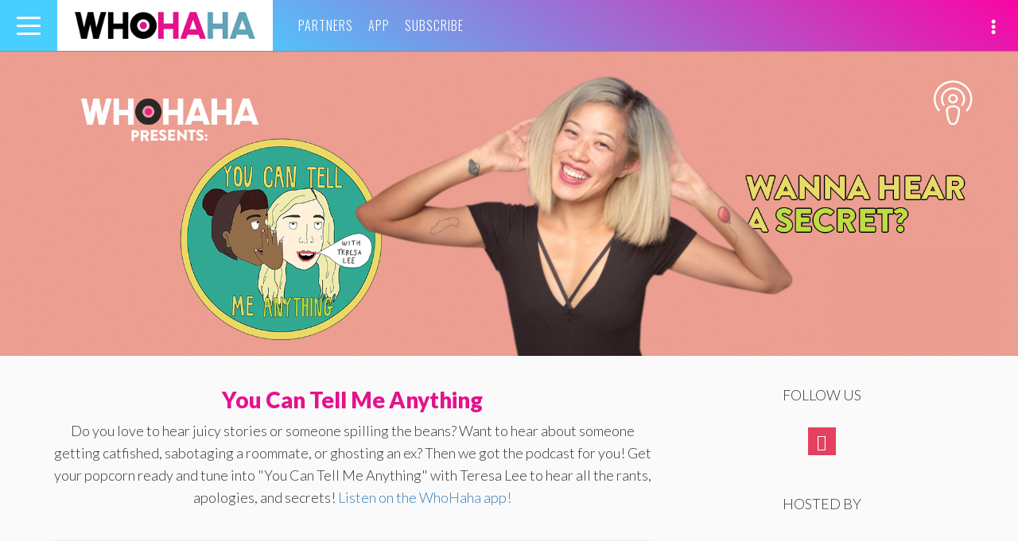

--- FILE ---
content_type: text/html; charset=UTF-8
request_url: https://whohaha.com/episodes/camirin-farmer-i-first-masturbated-with-a-remote-control-car/
body_size: 11919
content:
<!DOCTYPE html>
<html lang="en-US">
<head>
<meta charset="UTF-8">
<meta name="viewport" content="width=device-width, initial-scale=1">
<link rel="profile" href="http://gmpg.org/xfn/11">
<link rel="pingback" href="https://whohaha.com/wp/xmlrpc.php">

<meta name="google-site-verification" content="YLaxceYycBEBXkM_yGMEhKD0IioeOHSM_EI-nnH81pE" />
<meta name="google-site-verification" content="civVdocHhY9An9L-iLyjzsphwp45HNfxxth8V_QsOH8" />
<meta name="google-site-verification" content="o3-7wzsKZSUaDQmKen8Ytcpu3stbVRTkM3yLeGsMIh4" />
<meta name="dailymotion-domain-verification" content="dm0i69zu6gv3wixpq" />
<meta name="facebook-domain-verification" content="ols5nn06edulcmwm07d08wz6cr6iou" />

<meta property="fb:pages" content="707649489340379" />

<script async='async' src='https://www.googletagservices.com/tag/js/gpt.js'></script>
<script>
  var googletag = googletag || {};
  googletag.cmd = googletag.cmd || [];
</script>

<script type='text/javascript'>
    var gptAdSlots = [];

    googletag.cmd.push(function() {
        var mapping1 = googletag.sizeMapping().
            addSize([0, 0], [300, 250]).
            addSize([580, 400], [450, 375]).
            addSize([850, 225], [720, 225]).
            addSize([1082, 300], [952, 298]).
            addSize([1390, 400], [1260, 394]).
            build();
        var mapping2 = googletag.sizeMapping().
            addSize([0, 0], [300, 80]).
            addSize([580, 400], [450, 120]).
            addSize([850, 225], [720, 192]).
            addSize([1082, 300], [952, 151]).
            addSize([1390, 400], [1260, 200]).
            build();

        gptAdSlots[0] = googletag.defineSlot('/4738791/WHH_Spot_1', [1260, 394], 'div-gpt-ad-1468262599942-0').
            defineSizeMapping(mapping1).
            setCollapseEmptyDiv(true).
            addService(googletag.pubads());
        gptAdSlots[1] = googletag.defineSlot('/4738791/WHH_Spot_2', [1260, 394], 'div-gpt-ad-1468262843164-0').
            defineSizeMapping(mapping1).
            setCollapseEmptyDiv(true).
            addService(googletag.pubads());
        gptAdSlots[2] = googletag.defineSlot('/4738791/WHH_Shop_1', [1260, 394], 'div-gpt-ad-1511309395075-0').
            defineSizeMapping(mapping2).
            setCollapseEmptyDiv(true).
            addService(googletag.pubads());

        googletag.enableServices();
    });

    var refreshSlots = function() {
        googletag.cmd.push(function() {
            googletag.pubads().refresh([gptAdSlots[2]]);
        });
    };
</script>
<script>
    (function(i,s,o,g,r,a,m){i['GoogleAnalyticsObject']=r;i[r]=i[r]||function(){
    (i[r].q=i[r].q||[]).push(arguments)},i[r].l=1*new Date();a=s.createElement(o),
    m=s.getElementsByTagName(o)[0];a.async=1;a.src=g;m.parentNode.insertBefore(a,m)
    })(window,document,'script','//www.google-analytics.com/analytics.js','ga');

    ga('create', 'UA-13198218-54', 'auto');
    ga('send', 'pageview');
</script>

<script type="text/javascript">
    (function(i,s,o,g,r,a,m){i['SLScoutObject']=r;i[r]=i[r]||function(){
    (i[r].q=i[r].q||[]).push(arguments)},i[r].l=1*new Date();a=s.createElement(o),
    m=s.getElementsByTagName(o)[0];a.async=1;a.src=g;m.parentNode.insertBefore(a,m)
    })(window,document,'script','https://scout-cdn.salesloft.com/sl.js','slscout');
    slscout(["init", "eyJ0eXAiOiJKV1QiLCJhbGciOiJIUzI1NiJ9.eyJ0IjoxMTk2MH0.9BSVGDRgZ8657_qCeVkPAUjPLLCMpadqx-5miMi_Clk"]);
</script>


<script src='https://www.google.com/recaptcha/api.js'></script>

<meta name='robots' content='index, follow, max-image-preview:large, max-snippet:-1, max-video-preview:-1' />

	<!-- This site is optimized with the Yoast SEO plugin v19.11 - https://yoast.com/wordpress/plugins/seo/ -->
	<title>Camirin Farmer: I First Masturbated with a Remote Control Car | WHOHAHA</title>
	<link rel="canonical" href="https://whohaha.com/episodes/camirin-farmer-i-first-masturbated-with-a-remote-control-car/" />
	<meta property="og:locale" content="en_US" />
	<meta property="og:type" content="article" />
	<meta property="og:title" content="Camirin Farmer: I First Masturbated with a Remote Control Car | WHOHAHA" />
	<meta property="og:description" content="In this episode, Teresa talks to comedian Camirin Farmer (host of Bong Hits pod) about their first time experimenting with masturbation... with their brother&#039;s remote control car. We get into the hilarious story and discuss their discovery of their pansexuality and Teresa shares her own sexual awakening story from doing leg lifts in France. Follow Camirin on Instagram at @camirinfarmer." />
	<meta property="og:url" content="https://whohaha.com/episodes/camirin-farmer-i-first-masturbated-with-a-remote-control-car/" />
	<meta property="og:site_name" content="WHOHAHA" />
	<meta property="og:image" content="https://whohaha.com/app/uploads/2020/08/YCTMA.800x650-e1598571061118.png" />
	<meta property="og:image:width" content="720" />
	<meta property="og:image:height" content="618" />
	<meta property="og:image:type" content="image/png" />
	<meta name="twitter:card" content="summary_large_image" />
	<script type="application/ld+json" class="yoast-schema-graph">{"@context":"https://schema.org","@graph":[{"@type":"WebPage","@id":"https://whohaha.com/episodes/camirin-farmer-i-first-masturbated-with-a-remote-control-car/","url":"https://whohaha.com/episodes/camirin-farmer-i-first-masturbated-with-a-remote-control-car/","name":"Camirin Farmer: I First Masturbated with a Remote Control Car | WHOHAHA","isPartOf":{"@id":"https://whohaha.com/#website"},"primaryImageOfPage":{"@id":"https://whohaha.com/episodes/camirin-farmer-i-first-masturbated-with-a-remote-control-car/#primaryimage"},"image":{"@id":"https://whohaha.com/episodes/camirin-farmer-i-first-masturbated-with-a-remote-control-car/#primaryimage"},"thumbnailUrl":"https://whohaha.com/app/uploads/2020/08/YCTMA.800x650-e1598571061118.png","datePublished":"2021-12-01T08:00:00+00:00","dateModified":"2021-12-01T08:00:00+00:00","breadcrumb":{"@id":"https://whohaha.com/episodes/camirin-farmer-i-first-masturbated-with-a-remote-control-car/#breadcrumb"},"inLanguage":"en-US","potentialAction":[{"@type":"ReadAction","target":["https://whohaha.com/episodes/camirin-farmer-i-first-masturbated-with-a-remote-control-car/"]}]},{"@type":"ImageObject","inLanguage":"en-US","@id":"https://whohaha.com/episodes/camirin-farmer-i-first-masturbated-with-a-remote-control-car/#primaryimage","url":"https://whohaha.com/app/uploads/2020/08/YCTMA.800x650-e1598571061118.png","contentUrl":"https://whohaha.com/app/uploads/2020/08/YCTMA.800x650-e1598571061118.png","width":720,"height":618},{"@type":"BreadcrumbList","@id":"https://whohaha.com/episodes/camirin-farmer-i-first-masturbated-with-a-remote-control-car/#breadcrumb","itemListElement":[{"@type":"ListItem","position":1,"name":"Home","item":"https://whohaha.com/"},{"@type":"ListItem","position":2,"name":"Episodes","item":"https://whohaha.com/episodes/"},{"@type":"ListItem","position":3,"name":"Camirin Farmer: I First Masturbated with a Remote Control Car"}]},{"@type":"WebSite","@id":"https://whohaha.com/#website","url":"https://whohaha.com/","name":"WHOHAHA","description":"Who Fun The World","potentialAction":[{"@type":"SearchAction","target":{"@type":"EntryPoint","urlTemplate":"https://whohaha.com/?s={search_term_string}"},"query-input":"required name=search_term_string"}],"inLanguage":"en-US"}]}</script>
	<!-- / Yoast SEO plugin. -->


<link rel='dns-prefetch' href='//cdnjs.cloudflare.com' />
<link rel='dns-prefetch' href='//www.google.com' />
<link rel='dns-prefetch' href='//fonts.googleapis.com' />
<link rel='dns-prefetch' href='//cdn.jsdelivr.net' />
<link rel='dns-prefetch' href='//s.w.org' />
<link rel="alternate" type="application/rss+xml" title="WHOHAHA &raquo; Feed" href="https://whohaha.com/feed/" />
<link rel="alternate" type="application/rss+xml" title="WHOHAHA &raquo; Comments Feed" href="https://whohaha.com/comments/feed/" />
<script type="text/javascript">
window._wpemojiSettings = {"baseUrl":"https:\/\/s.w.org\/images\/core\/emoji\/13.1.0\/72x72\/","ext":".png","svgUrl":"https:\/\/s.w.org\/images\/core\/emoji\/13.1.0\/svg\/","svgExt":".svg","source":{"concatemoji":"https:\/\/whohaha.com\/wp\/wp-includes\/js\/wp-emoji-release.min.js?ver=5.9.5"}};
/*! This file is auto-generated */
!function(e,a,t){var n,r,o,i=a.createElement("canvas"),p=i.getContext&&i.getContext("2d");function s(e,t){var a=String.fromCharCode;p.clearRect(0,0,i.width,i.height),p.fillText(a.apply(this,e),0,0);e=i.toDataURL();return p.clearRect(0,0,i.width,i.height),p.fillText(a.apply(this,t),0,0),e===i.toDataURL()}function c(e){var t=a.createElement("script");t.src=e,t.defer=t.type="text/javascript",a.getElementsByTagName("head")[0].appendChild(t)}for(o=Array("flag","emoji"),t.supports={everything:!0,everythingExceptFlag:!0},r=0;r<o.length;r++)t.supports[o[r]]=function(e){if(!p||!p.fillText)return!1;switch(p.textBaseline="top",p.font="600 32px Arial",e){case"flag":return s([127987,65039,8205,9895,65039],[127987,65039,8203,9895,65039])?!1:!s([55356,56826,55356,56819],[55356,56826,8203,55356,56819])&&!s([55356,57332,56128,56423,56128,56418,56128,56421,56128,56430,56128,56423,56128,56447],[55356,57332,8203,56128,56423,8203,56128,56418,8203,56128,56421,8203,56128,56430,8203,56128,56423,8203,56128,56447]);case"emoji":return!s([10084,65039,8205,55357,56613],[10084,65039,8203,55357,56613])}return!1}(o[r]),t.supports.everything=t.supports.everything&&t.supports[o[r]],"flag"!==o[r]&&(t.supports.everythingExceptFlag=t.supports.everythingExceptFlag&&t.supports[o[r]]);t.supports.everythingExceptFlag=t.supports.everythingExceptFlag&&!t.supports.flag,t.DOMReady=!1,t.readyCallback=function(){t.DOMReady=!0},t.supports.everything||(n=function(){t.readyCallback()},a.addEventListener?(a.addEventListener("DOMContentLoaded",n,!1),e.addEventListener("load",n,!1)):(e.attachEvent("onload",n),a.attachEvent("onreadystatechange",function(){"complete"===a.readyState&&t.readyCallback()})),(n=t.source||{}).concatemoji?c(n.concatemoji):n.wpemoji&&n.twemoji&&(c(n.twemoji),c(n.wpemoji)))}(window,document,window._wpemojiSettings);
</script>
<style type="text/css">
img.wp-smiley,
img.emoji {
	display: inline !important;
	border: none !important;
	box-shadow: none !important;
	height: 1em !important;
	width: 1em !important;
	margin: 0 0.07em !important;
	vertical-align: -0.1em !important;
	background: none !important;
	padding: 0 !important;
}
</style>
	<link rel='stylesheet' id='wp-block-library-css'  href='https://whohaha.com/wp/wp-includes/css/dist/block-library/style.min.css?ver=5.9.5' type='text/css' media='all' />
<style id='global-styles-inline-css' type='text/css'>
body{--wp--preset--color--black: #000000;--wp--preset--color--cyan-bluish-gray: #abb8c3;--wp--preset--color--white: #ffffff;--wp--preset--color--pale-pink: #f78da7;--wp--preset--color--vivid-red: #cf2e2e;--wp--preset--color--luminous-vivid-orange: #ff6900;--wp--preset--color--luminous-vivid-amber: #fcb900;--wp--preset--color--light-green-cyan: #7bdcb5;--wp--preset--color--vivid-green-cyan: #00d084;--wp--preset--color--pale-cyan-blue: #8ed1fc;--wp--preset--color--vivid-cyan-blue: #0693e3;--wp--preset--color--vivid-purple: #9b51e0;--wp--preset--gradient--vivid-cyan-blue-to-vivid-purple: linear-gradient(135deg,rgba(6,147,227,1) 0%,rgb(155,81,224) 100%);--wp--preset--gradient--light-green-cyan-to-vivid-green-cyan: linear-gradient(135deg,rgb(122,220,180) 0%,rgb(0,208,130) 100%);--wp--preset--gradient--luminous-vivid-amber-to-luminous-vivid-orange: linear-gradient(135deg,rgba(252,185,0,1) 0%,rgba(255,105,0,1) 100%);--wp--preset--gradient--luminous-vivid-orange-to-vivid-red: linear-gradient(135deg,rgba(255,105,0,1) 0%,rgb(207,46,46) 100%);--wp--preset--gradient--very-light-gray-to-cyan-bluish-gray: linear-gradient(135deg,rgb(238,238,238) 0%,rgb(169,184,195) 100%);--wp--preset--gradient--cool-to-warm-spectrum: linear-gradient(135deg,rgb(74,234,220) 0%,rgb(151,120,209) 20%,rgb(207,42,186) 40%,rgb(238,44,130) 60%,rgb(251,105,98) 80%,rgb(254,248,76) 100%);--wp--preset--gradient--blush-light-purple: linear-gradient(135deg,rgb(255,206,236) 0%,rgb(152,150,240) 100%);--wp--preset--gradient--blush-bordeaux: linear-gradient(135deg,rgb(254,205,165) 0%,rgb(254,45,45) 50%,rgb(107,0,62) 100%);--wp--preset--gradient--luminous-dusk: linear-gradient(135deg,rgb(255,203,112) 0%,rgb(199,81,192) 50%,rgb(65,88,208) 100%);--wp--preset--gradient--pale-ocean: linear-gradient(135deg,rgb(255,245,203) 0%,rgb(182,227,212) 50%,rgb(51,167,181) 100%);--wp--preset--gradient--electric-grass: linear-gradient(135deg,rgb(202,248,128) 0%,rgb(113,206,126) 100%);--wp--preset--gradient--midnight: linear-gradient(135deg,rgb(2,3,129) 0%,rgb(40,116,252) 100%);--wp--preset--duotone--dark-grayscale: url('#wp-duotone-dark-grayscale');--wp--preset--duotone--grayscale: url('#wp-duotone-grayscale');--wp--preset--duotone--purple-yellow: url('#wp-duotone-purple-yellow');--wp--preset--duotone--blue-red: url('#wp-duotone-blue-red');--wp--preset--duotone--midnight: url('#wp-duotone-midnight');--wp--preset--duotone--magenta-yellow: url('#wp-duotone-magenta-yellow');--wp--preset--duotone--purple-green: url('#wp-duotone-purple-green');--wp--preset--duotone--blue-orange: url('#wp-duotone-blue-orange');--wp--preset--font-size--small: 13px;--wp--preset--font-size--medium: 20px;--wp--preset--font-size--large: 36px;--wp--preset--font-size--x-large: 42px;}.has-black-color{color: var(--wp--preset--color--black) !important;}.has-cyan-bluish-gray-color{color: var(--wp--preset--color--cyan-bluish-gray) !important;}.has-white-color{color: var(--wp--preset--color--white) !important;}.has-pale-pink-color{color: var(--wp--preset--color--pale-pink) !important;}.has-vivid-red-color{color: var(--wp--preset--color--vivid-red) !important;}.has-luminous-vivid-orange-color{color: var(--wp--preset--color--luminous-vivid-orange) !important;}.has-luminous-vivid-amber-color{color: var(--wp--preset--color--luminous-vivid-amber) !important;}.has-light-green-cyan-color{color: var(--wp--preset--color--light-green-cyan) !important;}.has-vivid-green-cyan-color{color: var(--wp--preset--color--vivid-green-cyan) !important;}.has-pale-cyan-blue-color{color: var(--wp--preset--color--pale-cyan-blue) !important;}.has-vivid-cyan-blue-color{color: var(--wp--preset--color--vivid-cyan-blue) !important;}.has-vivid-purple-color{color: var(--wp--preset--color--vivid-purple) !important;}.has-black-background-color{background-color: var(--wp--preset--color--black) !important;}.has-cyan-bluish-gray-background-color{background-color: var(--wp--preset--color--cyan-bluish-gray) !important;}.has-white-background-color{background-color: var(--wp--preset--color--white) !important;}.has-pale-pink-background-color{background-color: var(--wp--preset--color--pale-pink) !important;}.has-vivid-red-background-color{background-color: var(--wp--preset--color--vivid-red) !important;}.has-luminous-vivid-orange-background-color{background-color: var(--wp--preset--color--luminous-vivid-orange) !important;}.has-luminous-vivid-amber-background-color{background-color: var(--wp--preset--color--luminous-vivid-amber) !important;}.has-light-green-cyan-background-color{background-color: var(--wp--preset--color--light-green-cyan) !important;}.has-vivid-green-cyan-background-color{background-color: var(--wp--preset--color--vivid-green-cyan) !important;}.has-pale-cyan-blue-background-color{background-color: var(--wp--preset--color--pale-cyan-blue) !important;}.has-vivid-cyan-blue-background-color{background-color: var(--wp--preset--color--vivid-cyan-blue) !important;}.has-vivid-purple-background-color{background-color: var(--wp--preset--color--vivid-purple) !important;}.has-black-border-color{border-color: var(--wp--preset--color--black) !important;}.has-cyan-bluish-gray-border-color{border-color: var(--wp--preset--color--cyan-bluish-gray) !important;}.has-white-border-color{border-color: var(--wp--preset--color--white) !important;}.has-pale-pink-border-color{border-color: var(--wp--preset--color--pale-pink) !important;}.has-vivid-red-border-color{border-color: var(--wp--preset--color--vivid-red) !important;}.has-luminous-vivid-orange-border-color{border-color: var(--wp--preset--color--luminous-vivid-orange) !important;}.has-luminous-vivid-amber-border-color{border-color: var(--wp--preset--color--luminous-vivid-amber) !important;}.has-light-green-cyan-border-color{border-color: var(--wp--preset--color--light-green-cyan) !important;}.has-vivid-green-cyan-border-color{border-color: var(--wp--preset--color--vivid-green-cyan) !important;}.has-pale-cyan-blue-border-color{border-color: var(--wp--preset--color--pale-cyan-blue) !important;}.has-vivid-cyan-blue-border-color{border-color: var(--wp--preset--color--vivid-cyan-blue) !important;}.has-vivid-purple-border-color{border-color: var(--wp--preset--color--vivid-purple) !important;}.has-vivid-cyan-blue-to-vivid-purple-gradient-background{background: var(--wp--preset--gradient--vivid-cyan-blue-to-vivid-purple) !important;}.has-light-green-cyan-to-vivid-green-cyan-gradient-background{background: var(--wp--preset--gradient--light-green-cyan-to-vivid-green-cyan) !important;}.has-luminous-vivid-amber-to-luminous-vivid-orange-gradient-background{background: var(--wp--preset--gradient--luminous-vivid-amber-to-luminous-vivid-orange) !important;}.has-luminous-vivid-orange-to-vivid-red-gradient-background{background: var(--wp--preset--gradient--luminous-vivid-orange-to-vivid-red) !important;}.has-very-light-gray-to-cyan-bluish-gray-gradient-background{background: var(--wp--preset--gradient--very-light-gray-to-cyan-bluish-gray) !important;}.has-cool-to-warm-spectrum-gradient-background{background: var(--wp--preset--gradient--cool-to-warm-spectrum) !important;}.has-blush-light-purple-gradient-background{background: var(--wp--preset--gradient--blush-light-purple) !important;}.has-blush-bordeaux-gradient-background{background: var(--wp--preset--gradient--blush-bordeaux) !important;}.has-luminous-dusk-gradient-background{background: var(--wp--preset--gradient--luminous-dusk) !important;}.has-pale-ocean-gradient-background{background: var(--wp--preset--gradient--pale-ocean) !important;}.has-electric-grass-gradient-background{background: var(--wp--preset--gradient--electric-grass) !important;}.has-midnight-gradient-background{background: var(--wp--preset--gradient--midnight) !important;}.has-small-font-size{font-size: var(--wp--preset--font-size--small) !important;}.has-medium-font-size{font-size: var(--wp--preset--font-size--medium) !important;}.has-large-font-size{font-size: var(--wp--preset--font-size--large) !important;}.has-x-large-font-size{font-size: var(--wp--preset--font-size--x-large) !important;}
</style>
<link rel='stylesheet' id='ppress-frontend-css'  href='https://whohaha.com/app/plugins/wp-user-avatar/assets/css/frontend.min.css?ver=3.1.12' type='text/css' media='all' />
<link rel='stylesheet' id='ppress-flatpickr-css'  href='https://whohaha.com/app/plugins/wp-user-avatar/assets/flatpickr/flatpickr.min.css?ver=3.1.12' type='text/css' media='all' />
<link rel='stylesheet' id='ppress-select2-css'  href='https://whohaha.com/app/plugins/wp-user-avatar/assets/select2/select2.min.css?ver=5.9.5' type='text/css' media='all' />
<link rel='stylesheet' id='wordpress-popular-posts-css-css'  href='https://whohaha.com/app/plugins/wordpress-popular-posts/assets/css/wpp.css?ver=6.1.1' type='text/css' media='all' />
<link rel='stylesheet' id='google-fonts-css'  href='//fonts.googleapis.com/css?family=Lato%3A300%2C300i%2C900%7COswald%3A300%2C400&#038;ver=5.9.5' type='text/css' media='all' />
<link rel='stylesheet' id='select2-css'  href='//cdnjs.cloudflare.com/ajax/libs/select2/4.0.3/css/select2.min.css?ver=5.9.5' type='text/css' media='all' />
<link rel='stylesheet' id='slick-css'  href='//cdnjs.cloudflare.com/ajax/libs/slick-carousel/1.9.0/slick.min.css?ver=5.9.5' type='text/css' media='all' />
<link rel='stylesheet' id='slick-theme-css'  href='//cdnjs.cloudflare.com/ajax/libs/slick-carousel/1.9.0/slick-theme.min.css?ver=5.9.5' type='text/css' media='all' />
<link rel='stylesheet' id='fontawesome-css'  href='//cdnjs.cloudflare.com/ajax/libs/font-awesome/4.7.0/css/font-awesome.css?ver=5.9.5' type='text/css' media='all' />
<link rel='stylesheet' id='fontawesome2021-css'  href='//cdnjs.cloudflare.com/ajax/libs/font-awesome/5.15.4/css/all.min.css?ver=5.9.5' type='text/css' media='all' />
<link rel='stylesheet' id='video-js-css'  href='//cdnjs.cloudflare.com/ajax/libs/video.js/6.3.3/video-js.min.css?ver=5.9.5' type='text/css' media='all' />
<link rel='stylesheet' id='mediaelement-css'  href='https://whohaha.com/wp/wp-includes/js/mediaelement/mediaelementplayer-legacy.min.css?ver=4.2.16' type='text/css' media='all' />
<link rel='stylesheet' id='wp-mediaelement-css'  href='https://whohaha.com/wp/wp-includes/js/mediaelement/wp-mediaelement.min.css?ver=5.9.5' type='text/css' media='all' />
<link rel='stylesheet' id='socicon-css'  href='https://cdn.jsdelivr.net/npm/socicon@3.0.5/css/socicon.min.css?ver=3.0.5' type='text/css' media='all' />
<link rel='stylesheet' id='lightbox-style-css'  href='https://whohaha.com/app/themes/whohaha/resources/css/vendor/lightbox.min.css?ver=5.9.5' type='text/css' media='all' />
<link rel='stylesheet' id='flatpickr-css'  href='//cdn.jsdelivr.net/npm/flatpickr/dist/flatpickr.min.css?ver=5.9.5' type='text/css' media='all' />
<link rel='stylesheet' id='styles-css'  href='https://whohaha.com/app/themes/whohaha/css/style.css?ver=1722545596' type='text/css' media='all' />
<link rel='stylesheet' id='whohaha-style-css'  href='https://whohaha.com/app/themes/whohaha/style.css?ver=5.9.5' type='text/css' media='all' />
<script type='text/javascript' src='https://whohaha.com/wp/wp-includes/js/jquery/jquery.min.js?ver=3.6.0' id='jquery-core-js'></script>
<script type='text/javascript' src='https://whohaha.com/wp/wp-includes/js/jquery/jquery-migrate.min.js?ver=3.3.2' id='jquery-migrate-js'></script>
<script type='text/javascript' src='https://whohaha.com/app/plugins/wp-user-avatar/assets/flatpickr/flatpickr.min.js?ver=5.9.5' id='ppress-flatpickr-js'></script>
<script type='text/javascript' src='https://whohaha.com/app/plugins/wp-user-avatar/assets/select2/select2.min.js?ver=5.9.5' id='ppress-select2-js'></script>
<script type='application/json' id='wpp-json'>
{"sampling_active":0,"sampling_rate":100,"ajax_url":"https:\/\/whohaha.com\/wp-json\/wordpress-popular-posts\/v1\/popular-posts","api_url":"https:\/\/whohaha.com\/wp-json\/wordpress-popular-posts","ID":31248,"token":"5d34f62097","lang":0,"debug":0}
</script>
<script type='text/javascript' src='https://whohaha.com/app/plugins/wordpress-popular-posts/assets/js/wpp.min.js?ver=6.1.1' id='wpp-js-js'></script>
<script type='text/javascript' src='//www.google.com/recaptcha/api.js?onload=vueRecaptchaApiLoaded&#038;render=explicit&#038;ver=5.9.5' id='vue-recaptcha-js'></script>
<link rel="https://api.w.org/" href="https://whohaha.com/wp-json/" /><link rel="EditURI" type="application/rsd+xml" title="RSD" href="https://whohaha.com/wp/xmlrpc.php?rsd" />
<link rel="wlwmanifest" type="application/wlwmanifest+xml" href="https://whohaha.com/wp/wp-includes/wlwmanifest.xml" /> 
<meta name="generator" content="WordPress 5.9.5" />
<link rel='shortlink' href='https://whohaha.com/?p=31248' />
<link rel="alternate" type="application/json+oembed" href="https://whohaha.com/wp-json/oembed/1.0/embed?url=https%3A%2F%2Fwhohaha.com%2Fepisodes%2Fcamirin-farmer-i-first-masturbated-with-a-remote-control-car%2F" />
<link rel="alternate" type="text/xml+oembed" href="https://whohaha.com/wp-json/oembed/1.0/embed?url=https%3A%2F%2Fwhohaha.com%2Fepisodes%2Fcamirin-farmer-i-first-masturbated-with-a-remote-control-car%2F&#038;format=xml" />
            <style id="wpp-loading-animation-styles">@-webkit-keyframes bgslide{from{background-position-x:0}to{background-position-x:-200%}}@keyframes bgslide{from{background-position-x:0}to{background-position-x:-200%}}.wpp-widget-placeholder,.wpp-widget-block-placeholder{margin:0 auto;width:60px;height:3px;background:#dd3737;background:linear-gradient(90deg,#dd3737 0%,#571313 10%,#dd3737 100%);background-size:200% auto;border-radius:3px;-webkit-animation:bgslide 1s infinite linear;animation:bgslide 1s infinite linear}</style>
            		<script>
			document.documentElement.className = document.documentElement.className.replace( 'no-js', 'js' );
		</script>
				<style>
			.no-js img.lazyload { display: none; }
			figure.wp-block-image img.lazyloading { min-width: 150px; }
							.lazyload, .lazyloading { opacity: 0; }
				.lazyloaded {
					opacity: 1;
					transition: opacity 400ms;
					transition-delay: 0ms;
				}
					</style>
		    <script>
    function SetCookie(c_name,expiredays) {
        var plusDays = expiredays ? expiredays : 1;
        var value = window.location.pathname;
        var exdate = new Date();
        exdate.setDate(exdate.getDate()+plusDays);
        document.cookie=c_name+ "="+escape(value)+";path=/;expires="+exdate.toGMTString();
    }
    </script>
    <style type="text/css">.broken_link, a.broken_link {
	/* text-decoration: line-through; */
}</style></head>

<body class="episodes-template-default single single-episodes postid-31248">

<div id="fb-root"></div>
<script>(function(d, s, id) {
    var js, fjs = d.getElementsByTagName(s)[0];
    if (d.getElementById(id)) return;
    js = d.createElement(s); js.id = id;
    js.src = "//connect.facebook.net/en_US/sdk.js#xfbml=1&version=v2.5";
    fjs.parentNode.insertBefore(js, fjs);
}(document, 'script', 'facebook-jssdk'));</script>

<div id="page" class="hfeed site">
    <div class="inner-wrap">

        <a class="skip-link screen-reader-text" href="#content">Skip to content</a>

        <header id="masthead" class="site-header" role="banner">
    <div class="row">
        <div class="toggle-container">
            <button class="navbar-toggle" type="button" data-toggle="collapse" data-target="#bs-navbar" aria-controls="bs-navbar" aria-expanded="false">
                <span class="sr-only">Toggle navigation</span>
                <span class="icon-bar"></span>
                <span class="icon-bar"></span>
                <span class="icon-bar"></span>
            </button>
        </div>
        <div class="site-branding">
            <span class="site-title"><a href="https://whohaha.com/" rel="home">WHOHAHA</a></span>
        </div><!-- .site-branding -->

        <nav id="slide-navigation" class="slide-navigation vertical-nav" role="navigation">
            <div class="menu">
                <button class="navbar-toggle side visible-xs-block" type="button" data-toggle="collapse" data-target="#bs-navbar" aria-controls="bs-navbar" aria-expanded="false">
                    <span class="sr-only">Toggle navigation</span>
                    <span class="icon-bar"></span>
                    <span class="icon-bar"></span>
                </button>

                <div class="hidden-md hidden-lg">
                    <div class="main-menu">
                        <ul>
                            <li class="page_item"><a href="/about">Partners</a></li>
                            <li class="page_item"><a href="/whohaha-app">App</a></li>
                            <li class="page_item"><a href="/subscribe">Subscribe</a></li>
                        </ul>
                    </div>
                </div>

                <ul class="pages-nav">
                    <li class="page_item"><a href="/about/">About</a></li>
                    <li class="page_item"><a href="https://whohaha.com/contact/">Contact</a></li>
                                        <li class="page_item"><a href="https://whohaha.com/terms-of-use/">Terms of Use</a></li>
                    <li class="page_item"><a href="https://whohaha.com/privacy-policy/">Privacy Policy</a></li>

                </ul>
            </div>
        </nav><!-- #slide-navigation -->

        <nav id="site-navigation" class="main-navigation horizontal-nav hidden-xs" role="navigation">
            <div class="menu">
                <ul>
                    <li class="page_item"><a href="/about">Partners</a></li>
                    <li class="page_item"><a href="/whohaha-app">App</a></li>
                    <li class="page_item"><a href="/subscribe">Subscribe</a></li>
                </ul>
            </div>
        </nav><!-- #site-navigation -->

        <div class="nav-social">
            <div id="slide-nav-social" class="slide-nav-social">
                <ul>
                    <li class="search icon">
                        <a href="#" onclick="event.preventDefault();"><span class="glyphicon glyphicon-search" aria-hidden="true"></span></a>
                    </li>
                    <li class="icon">
                        <a href="http://www.dailymotion.com/whohaha" target="_blank" rel="noopener noreferrer"><i class="socicon socicon-dailymotion"></i></a>
                    </li>
                    <li class="icon">
                        <a href="https://www.facebook.com/whohaha/" target="_blank" rel="noopener noreferrer"><i class="fab fa-facebook" aria-hidden="true"></i></a>
                    </li>
                    <li class="icon">
                        <a href="http://instagram.com/whohaha/" target="_blank" rel="noopener noreferrer"><i class="fab fa-instagram" aria-hidden="true"></i></a>
                    </li>
                    <li class="icon">
                        <a href="https://twitter.com/whohahadotcom/" target="_blank" rel="noopener noreferrer"><i class="fab fa-twitter" aria-hidden="true"></i></a>
                    </li>
                    <li class="icon">
                        <a href="https://www.youtube.com/whohaha/?sub_confirmation=1" target="_blank" rel="noopener noreferrer"><i class="fab fa-youtube" aria-hidden="true"></i></a>
                    </li>
                    <li class="icon">
                        <a href="https://www.tiktok.com/@whohaha" target="_blank" rel="noopener noreferrer"><i class="fab fa-tiktok" aria-hidden="true"></i></a>
                    </li>
                    <!-- <li class="icon">
                        <a data-toggle="modal" data-target=".snapchat-modal"><i class="fab fa-snapchat-ghost" aria-hidden="true"></i></a>
                    </li> -->
                </ul>
            </div>
            <div class="social-toggle">
                <a class="glyphicon glyphicon-option-vertical"></a>
            </div>
        </div>
    </div>
    </header><!-- #masthead -->

<!-- snapchat modal -->
<div class="modal fade snapchat-modal" tabindex="-1" role="dialog" aria-labelledby="snapchatModal">
    <div class="modal-dialog modal-md">
        <div class="modal-content">
            <div class="modal-header">
                <button type="button" class="close" data-dismiss="modal" aria-label="Close">
                    <span></span>
                    <span></span>
                </button>
            </div>
            <div class="modal-body">
                <img  alt="snapchat" data-src="https://whohaha.com/app/themes/whohaha/resources/images/snap_chat.png" class="lazyload" src="[data-uri]"><noscript><img src="https://whohaha.com/app/themes/whohaha/resources/images/snap_chat.png" alt="snapchat"></noscript>
                <p>
                    Point your Snapchat camera at this image to follow Whohaha!
                </p>
            </div>
        </div>
    </div>
</div>
        <div id="content" class="site-content">
        
    <div class="podcast-banner" style="background-image: url(https://whohaha.com/app/uploads/2020/08/YCTMA-Banner-no-button.png)">
        <img   alt="" data-src="https://whohaha.com/app/uploads/2020/08/YCTMA-Banner-no-button.png" class="sr-only lazyload" src="[data-uri]"><noscript><img class="sr-only" src="https://whohaha.com/app/uploads/2020/08/YCTMA-Banner-no-button.png" alt=""></noscript>
    </div>

    <div id="primary" class="content-area container">
        <main id="main" class="site-main" role="main">

            <div class="row">
                <div class="col-md-8">
                    <header class="text-center">
                        <h2 class="main-header">
                            <a href="https://whohaha.com/?post_type=podcasts&p=28973">
                                You Can Tell Me Anything                            </a>
                        </h2>
                        <p class="lead">
                        Do you love to hear juicy stories or someone spilling the beans? Want to hear about someone getting catfished, sabotaging a roommate, or ghosting an ex? Then we got the podcast for you! Get your popcorn ready and tune into "You Can Tell Me Anything" with Teresa Lee to hear all the rants, apologies, and secrets!

<a href="https://apps.apple.com/app/apple-store/id1468544018?pt=120192641&amp;ct=WebsitePodcastPage&amp;mt=8">Listen on the WhoHaha app!</a>                        </p>
                    </header>

                    <div class="podcast-episodes">
                                                    <hr>

                            <div class="episode-item">
                                <div class="title">
                                    <h3>
                                        Camirin Farmer: I First Masturbated with a Remote Control Car                                    </h3>
                                </div>
                                <div class="date">
                                    December 1, 2021                                </div>

                                <div class="audio-player">
                                    <p class="audio-title">Camirin Farmer: I First Masturbated with a Remote Control Car</p>
                                    <p class="audio-podcast-title">You Can Tell Me Anything</p>
                                    <audio type="audio/mp3" controls src="https://rss.art19.com/episodes/6382d050-085b-4ae2-8ae4-16c1e8b17018.mp3?rss_browser=BAhJIgxNb3ppbGxhBjoGRVQ%3D--4f04cd103bfdd3e94cbbb356ead53321a4d63e94">
                                        Your browser does not support the <code>audio</code> element.
                                    </audio>
                                </div>

                                <div class="content">
                                    
        <p>In this episode, Teresa talks to comedian Camirin Farmer (host of Bong Hits pod) about their first time experimenting with masturbation... with their brother's remote control car. We get into the hilarious story and discuss their discovery of their pansexuality and Teresa shares her own sexual awakening story from doing leg lifts in France. Follow Camirin on Instagram at @camirinfarmer.</p><p>See Privacy Policy at <a href="https://art19.com/privacy" rel="noopener noreferrer" target="_blank">https://art19.com/privacy</a> and California Privacy Notice at <a href="https://art19.com/privacy#do-not-sell-my-info" rel="noopener noreferrer" target="_blank">https://art19.com/privacy#do-not-sell-my-info</a>.</p>
                                      </div>

                                <div class="socials text-right">
                                    Share: &nbsp;
                                    <button data-sharer="facebook" data-url="https://whohaha.com/episodes/camirin-farmer-i-first-masturbated-with-a-remote-control-car/" class="socialshare facebook"><i class="fa fa-facebook"></i></button>
                                    <button data-sharer="twitter" data-title="Camirin Farmer: I First Masturbated with a Remote Control Car" data-url="https://whohaha.com/episodes/camirin-farmer-i-first-masturbated-with-a-remote-control-car/" class="socialshare twitter"><i class="fa fa-twitter"></i></button>
                                    <button data-sharer="pinterest" data-url="https://whohaha.com/episodes/camirin-farmer-i-first-masturbated-with-a-remote-control-car/" class="socialshare pinterest"><i class="fa fa-pinterest"></i></button>
                                </div>

                                <nav class="clearfix podcast-episode-pagination">
                                    <a class="prev" href="https://whohaha.com/episodes/pallavi-gunalan-i-had-a-threesome-because-i-got-into-a-queer-comedy-festival/">Pallavi Gunalan: I Had a Threesome Because I Got Into a Queer Comedy Festival</a><a class="next" href="https://whohaha.com/episodes/thanksgiving-replay-teresas-curb-full-story-with-jacquis-neal-congratulations/">THANKSGIVING REPLAY: Teresa&#8217;s Curb Full Story with Jacquis Neal (Congratulations)</a>                                </nav>
                            </div>
                                            </div>
                </div>

                <div class="col-md-4">
                    <div class="follow">
                        <header class="top-header">
                            <span>Follow Us</span>
                        </header>

                        <div class="socials text-center">
                            
                                                                                                                <a href="https://www.instagram.com/tellmeanythingpod/?hl=en" class="sociallink instagram" target="_blank" rel="noopener noreferrer"><i class="fa fa-instagram"></i></a>
                                                    </div>
                    </div>
                    <div class="hosts">
                        <header class="top-header">
                            <span>Hosted By</span>
                        </header>

                        <section class="funny-ladies">
                            <div class="clearfix">
                                                                    <div class="col-xs-6">
                                        <div class="author">
                                            <div class="author-inner">
                                                <a href="https://whohaha.com/spotlight/whohaha/">
                                                    <img  width="150" height="150" data-src="https://whohaha.com/app/uploads/2016/04/logo1-150x150.png" class="lazyload" src="[data-uri]"><noscript><img src="https://whohaha.com/app/uploads/2016/04/logo1-150x150.png" width="150" height="150"></noscript>
                                                </a>
                                                <a class="author-name" href="https://whohaha.com/spotlight/whohaha/">WhoHaha</a>
                                            </div>
                                        </div>
                                    </div>
                                                                    <div class="col-xs-6">
                                        <div class="author">
                                            <div class="author-inner">
                                                <a href="https://whohaha.com/spotlight/teresa-lee/">
                                                    <img src="" width="" height="">
                                                </a>
                                                <a class="author-name" href="https://whohaha.com/spotlight/teresa-lee/">Teresa Lee</a>
                                            </div>
                                        </div>
                                    </div>
                                                            </div>
                        </section>
                    </div>
                </div>
            </div>

        </main><!-- #main -->
    </div><!-- #primary -->


		</div><!-- #content -->

		<div id="site-search">
			<button id="close-search">
		        <span class="sr-only">Close Search</span>
		        <span class="icon-bar"></span>
		        <span class="icon-bar"></span>
		    </button>
			<form role="search" method="get" class="search-form" action="https://whohaha.com/">
				<label>
					<span class="screen-reader-text">Search for:</span>
					<input type="search" class="search-field" placeholder="Search &hellip;" value="" name="s" />
				</label>
				<input type="submit" class="search-submit" value="Search" />
			</form>		</div>

		<footer id="colophon" class="site-footer" role="contentinfo">
			<div class="site-info container">
				<div class="footer-content-area">
					<nav class="footer-links">
						<!-- <ul>
													</ul> -->
						<ul>
							<li class="page_item"><a href="/about/">About</a></li>
							<li class="page_item"><a href="https://whohaha.com/contact/">Contact</a></li>
														<li class="page_item"><a href="https://whohaha.com/terms-of-use/">Terms Of Use</a></li>
							<li class="page_item"><a href="https://whohaha.com/privacy-policy/">Privacy Policy</a></li>
							<li class="page_item"><a href="https://whohaha.com/subscribe/">Subscribe</a></li>
						</ul>
					</nav>
					<div class="copyright">
						<div class="row">
							<div class="col-md-9">
								All rights reserved - 2026. WhoHaha
							</div>
							<!-- <div class="col-md-3 text-right logos">
								<a class="dm2-logo" href="http://digitalmediamanagement.com/"></a>
							</div> -->
						</div>
					</div>
				</div>
			</div><!-- .site-info -->
		</footer><!-- #colophon -->
		<a class="restore-body"></a>
	</div><!-- .inner-wrap -->
</div><!-- #page -->

<script>
	window.wp_ajax_url = 'https://whohaha.com/wp/wp-admin/admin-ajax.php';
</script>

<script type='text/javascript' src='https://whohaha.com/app/plugins/contact-form-7/includes/swv/js/index.js?ver=5.6.4' id='swv-js'></script>
<script type='text/javascript' id='contact-form-7-js-extra'>
/* <![CDATA[ */
var wpcf7 = {"api":{"root":"https:\/\/whohaha.com\/wp-json\/","namespace":"contact-form-7\/v1"}};
/* ]]> */
</script>
<script type='text/javascript' src='https://whohaha.com/app/plugins/contact-form-7/includes/js/index.js?ver=5.6.4' id='contact-form-7-js'></script>
<script type='text/javascript' id='ppress-frontend-script-js-extra'>
/* <![CDATA[ */
var pp_ajax_form = {"ajaxurl":"https:\/\/whohaha.com\/wp\/wp-admin\/admin-ajax.php","confirm_delete":"Are you sure?","deleting_text":"Deleting...","deleting_error":"An error occurred. Please try again.","nonce":"03fe81bff4","disable_ajax_form":"false"};
/* ]]> */
</script>
<script type='text/javascript' src='https://whohaha.com/app/plugins/wp-user-avatar/assets/js/frontend.min.js?ver=3.1.12' id='ppress-frontend-script-js'></script>
<script type='text/javascript' src='https://whohaha.com/app/plugins/wp-smush-pro/app/assets/js/smush-lazy-load.min.js?ver=3.8.3' id='smush-lazy-load-js'></script>
<script type='text/javascript' id='mediaelement-core-js-before'>
var mejsL10n = {"language":"en","strings":{"mejs.download-file":"Download File","mejs.install-flash":"You are using a browser that does not have Flash player enabled or installed. Please turn on your Flash player plugin or download the latest version from https:\/\/get.adobe.com\/flashplayer\/","mejs.fullscreen":"Fullscreen","mejs.play":"Play","mejs.pause":"Pause","mejs.time-slider":"Time Slider","mejs.time-help-text":"Use Left\/Right Arrow keys to advance one second, Up\/Down arrows to advance ten seconds.","mejs.live-broadcast":"Live Broadcast","mejs.volume-help-text":"Use Up\/Down Arrow keys to increase or decrease volume.","mejs.unmute":"Unmute","mejs.mute":"Mute","mejs.volume-slider":"Volume Slider","mejs.video-player":"Video Player","mejs.audio-player":"Audio Player","mejs.captions-subtitles":"Captions\/Subtitles","mejs.captions-chapters":"Chapters","mejs.none":"None","mejs.afrikaans":"Afrikaans","mejs.albanian":"Albanian","mejs.arabic":"Arabic","mejs.belarusian":"Belarusian","mejs.bulgarian":"Bulgarian","mejs.catalan":"Catalan","mejs.chinese":"Chinese","mejs.chinese-simplified":"Chinese (Simplified)","mejs.chinese-traditional":"Chinese (Traditional)","mejs.croatian":"Croatian","mejs.czech":"Czech","mejs.danish":"Danish","mejs.dutch":"Dutch","mejs.english":"English","mejs.estonian":"Estonian","mejs.filipino":"Filipino","mejs.finnish":"Finnish","mejs.french":"French","mejs.galician":"Galician","mejs.german":"German","mejs.greek":"Greek","mejs.haitian-creole":"Haitian Creole","mejs.hebrew":"Hebrew","mejs.hindi":"Hindi","mejs.hungarian":"Hungarian","mejs.icelandic":"Icelandic","mejs.indonesian":"Indonesian","mejs.irish":"Irish","mejs.italian":"Italian","mejs.japanese":"Japanese","mejs.korean":"Korean","mejs.latvian":"Latvian","mejs.lithuanian":"Lithuanian","mejs.macedonian":"Macedonian","mejs.malay":"Malay","mejs.maltese":"Maltese","mejs.norwegian":"Norwegian","mejs.persian":"Persian","mejs.polish":"Polish","mejs.portuguese":"Portuguese","mejs.romanian":"Romanian","mejs.russian":"Russian","mejs.serbian":"Serbian","mejs.slovak":"Slovak","mejs.slovenian":"Slovenian","mejs.spanish":"Spanish","mejs.swahili":"Swahili","mejs.swedish":"Swedish","mejs.tagalog":"Tagalog","mejs.thai":"Thai","mejs.turkish":"Turkish","mejs.ukrainian":"Ukrainian","mejs.vietnamese":"Vietnamese","mejs.welsh":"Welsh","mejs.yiddish":"Yiddish"}};
</script>
<script type='text/javascript' src='https://whohaha.com/wp/wp-includes/js/mediaelement/mediaelement-and-player.min.js?ver=4.2.16' id='mediaelement-core-js'></script>
<script type='text/javascript' src='https://whohaha.com/wp/wp-includes/js/mediaelement/mediaelement-migrate.min.js?ver=5.9.5' id='mediaelement-migrate-js'></script>
<script type='text/javascript' id='mediaelement-js-extra'>
/* <![CDATA[ */
var _wpmejsSettings = {"pluginPath":"\/wp\/wp-includes\/js\/mediaelement\/","classPrefix":"mejs-","stretching":"responsive"};
/* ]]> */
</script>
<script type='text/javascript' src='https://whohaha.com/wp/wp-includes/js/mediaelement/wp-mediaelement.min.js?ver=5.9.5' id='wp-mediaelement-js'></script>
<script type='text/javascript' src='https://whohaha.com/wp/wp-includes/js/dist/vendor/lodash.min.js?ver=4.17.19' id='lodash-js'></script>
<script type='text/javascript' id='lodash-js-after'>
window.lodash = _.noConflict();
</script>
<script type='text/javascript' src='//cdnjs.cloudflare.com/ajax/libs/twitter-bootstrap/3.3.7/js/bootstrap.min.js?ver=3.3.7' id='bootstrap-js-js'></script>
<script type='text/javascript' src='//cdnjs.cloudflare.com/ajax/libs/select2/4.0.3/js/select2.min.js?ver=4.0.3' id='select2-js'></script>
<script type='text/javascript' src='//cdnjs.cloudflare.com/ajax/libs/slick-carousel/1.9.0/slick.min.js?ver=1.9.0' id='slick-js-js'></script>
<script type='text/javascript' src='//cdnjs.cloudflare.com/ajax/libs/jquery.matchHeight/0.7.0/jquery.matchHeight-min.js?ver=0.7.0' id='match-height-js'></script>
<script type='text/javascript' src='//cdnjs.cloudflare.com/ajax/libs/FitText.js/1.2.0/jquery.fittext.min.js?ver=1.2.0' id='fittext-js'></script>
<script type='text/javascript' src='https://whohaha.com/app/themes/whohaha/js/vendor/lightbox.min.js?ver=v2.8.2' id='lighbox-js'></script>
<script type='text/javascript' src='https://whohaha.com/app/themes/whohaha/js/vendor/sharer.min.js?ver=02102020' id='sharer-js'></script>
<script type='text/javascript' src='https://whohaha.com/app/themes/whohaha/js/vendor/sticky-kit.js?ver=v1.1.2' id='sticky-kit-js'></script>
<script type='text/javascript' src='https://whohaha.com/app/themes/whohaha/js/vendor/infinite-scroll.pkgd.min.js?ver=v3.0.3' id='infinite-scroll-js'></script>
<script type='text/javascript' src='https://whohaha.com/app/themes/whohaha/js/dist/bundle.js?ver=20201113' id='dist-js'></script>
<script type='text/javascript' src='https://whohaha.com/app/themes/whohaha/js/scripts.js?ver=20200210' id='scripts-js'></script>
<script type='text/javascript' src='https://www.google.com/recaptcha/api.js?render=6LftcYoUAAAAAFvAAfm27t52MKOYLbWgEDaa19oq&#038;ver=3.0' id='google-recaptcha-js'></script>
<script type='text/javascript' src='https://whohaha.com/wp/wp-includes/js/dist/vendor/regenerator-runtime.min.js?ver=0.13.9' id='regenerator-runtime-js'></script>
<script type='text/javascript' src='https://whohaha.com/wp/wp-includes/js/dist/vendor/wp-polyfill.min.js?ver=3.15.0' id='wp-polyfill-js'></script>
<script type='text/javascript' id='wpcf7-recaptcha-js-extra'>
/* <![CDATA[ */
var wpcf7_recaptcha = {"sitekey":"6LftcYoUAAAAAFvAAfm27t52MKOYLbWgEDaa19oq","actions":{"homepage":"homepage","contactform":"contactform"}};
/* ]]> */
</script>
<script type='text/javascript' src='https://whohaha.com/app/plugins/contact-form-7/modules/recaptcha/index.js?ver=5.6.4' id='wpcf7-recaptcha-js'></script>

<script>
/*
 *	Reinit Ads on resize
 */
(function($){
	var beforesize = $(window).width();
	var sizeChanges = [500, 768, 992, 1300];
	$(window).on('resize', function(){
		var size = $(window).width();
		for($i = 0; $i < sizeChanges.length; $i++){
			if((beforesize > sizeChanges[$i] && size <= sizeChanges[$i]) || (beforesize <= sizeChanges[$i] && size > sizeChanges[$i])){
				refreshSlots();
			}
		}
		beforesize = size;
	});
})(jQuery);
</script>

<!-- Facebook Pixel Code -->
<script>
	setTimeout(function() {
		!function(f,b,e,v,n,t,s)
		{if(f.fbq)return;n=f.fbq=function(){n.callMethod?
		n.callMethod.apply(n,arguments):n.queue.push(arguments)};
		if(!f._fbq)f._fbq=n;n.push=n;n.loaded=!0;n.version='2.0';
		n.queue=[];t=b.createElement(e);t.async=!0;
		t.src=v;s=b.getElementsByTagName(e)[0];
		s.parentNode.insertBefore(t,s)}(window,document,'script',
		'https://connect.facebook.net/en_US/fbevents.js');
		fbq('init', '305848924578143');
		fbq('track', 'PageView');
	}, 3000)
</script>
<noscript>
    <img  height="1" width="1" src="https://www.facebook.com/tr?id=305848924578143&ev=PageView&noscript=1" />
</noscript>
<!-- End Facebook Pixel Code -->


</body>
</html>
